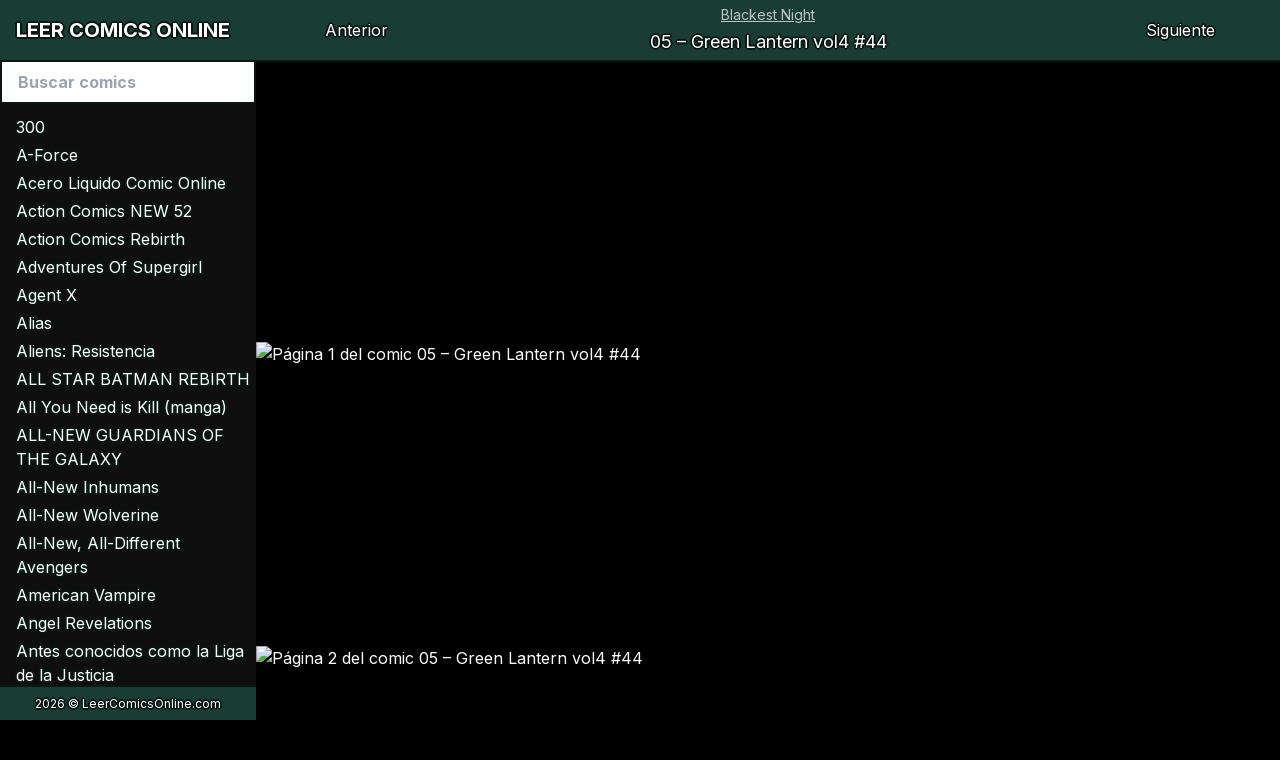

--- FILE ---
content_type: text/html; charset=utf-8
request_url: https://leercomicsonline.com/05-green-lantern-vol4-44
body_size: 3243
content:
<!DOCTYPE html><html lang="es"><head><meta charSet="utf-8"/><meta name="viewport" content="width=device-width, initial-scale=1"/><link rel="preload" href="/_next/static/media/e4af272ccee01ff0-s.p.woff2" as="font" crossorigin="" type="font/woff2"/><link rel="stylesheet" href="/_next/static/css/c97cd45f377a4107.css" data-precedence="next"/><link rel="preload" as="script" fetchPriority="low" href="/_next/static/chunks/webpack-9a008c73f7082b45.js"/><script src="/_next/static/chunks/fd9d1056-6279e2079465e1e4.js" async=""></script><script src="/_next/static/chunks/938-ae4cb70abe3bb6a6.js" async=""></script><script src="/_next/static/chunks/main-app-01dcb8892b176af1.js" async=""></script><script src="/_next/static/chunks/569-42c464f83493c6be.js" async=""></script><script src="/_next/static/chunks/app/(pages)/%5Bslug%5D/page-b2c729f835f5f103.js" async=""></script><script src="/_next/static/chunks/app/layout-1ab0b953474ae029.js" async=""></script><script async="" src="https://pagead2.googlesyndication.com/pagead/js/adsbygoogle.js?client=ca-pub-4311249285901114" crossorigin="anonymous"></script><link rel="preload" href="https://www.googletagmanager.com/gtag/js?id=G-HL844MCWYT" as="script"/><title>05 – Green Lantern vol4 #44 - Leer Comics Online</title><meta name="description" content="05 – Green Lantern vol4 #44"/><meta name="application-name" content="Leer Comics Online"/><meta name="referrer" content="origin-when-cross-origin"/><meta name="apple-mobile-web-app-capable" content="yes"/><meta property="og:title" content="05 – Green Lantern vol4 #44 - Leer Comics Online"/><meta property="og:description" content="05 – Green Lantern vol4 #44"/><meta property="og:url" content="https://leercomicsonline.com/categorias/05-green-lantern-vol4-44"/><meta property="og:type" content="article"/><meta name="twitter:card" content="summary_large_image"/><meta name="twitter:title" content="05 – Green Lantern vol4 #44 - Leer Comics Online"/><meta name="twitter:description" content="05 – Green Lantern vol4 #44"/><meta name="twitter:image" content="https://leercomicsonline.com/blackest-night-300x461.jpg"/><link rel="icon" href="/favicon.ico" type="image/x-icon" sizes="215x215"/><meta name="next-size-adjust"/><script src="/_next/static/chunks/polyfills-c67a75d1b6f99dc8.js" noModule=""></script></head><body class="__className_f367f3"><div class="lg:flex min-h-screen"><header class="flex flex-col mt-0 mx-auto w-64 transition-[left] -left-64 lg:left-0 lg:w-auto flex-[0_0_16rem] h-screen fixed lg:sticky top-0 z-30 border-r-2 lg:border-r-0 border-[rgb(var(--dark-green))]" style="background-color:rgb(var(--green))"><button aria-expanded="false" aria-label="Main Menu Show/Hide" class="inline"><svg class="fill-current h-[3.85rem] w-[4rem] absolute -right-16 bg-[rgb(var(--green))] lg:hidden p-5 border-b-2 border-r-2 border-[rgb(var(--dark-green))]" viewBox="0 0 20 20"><line x1="0" y1="0" x2="20" y2="20" class="hidden" style="stroke:#fff;stroke-width:3"></line><line x1="20" y1="0" x2="0" y2="20" class="hidden" style="stroke:#fff;stroke-width:3"></line><path class="" d="M0 3h20v2H0V3zm0 6h20v2H0V9zm0 6h20v2H0v-2z"></path></svg></button><a href="/"><span class="block text-xl font-bold py-4 pl-4 text-border-green uppercase">Leer Comics Online</span></a><input type="text" placeholder="Buscar comics" class="inline-block w-full outline-none py-2 px-4 font-bold text-black border-green"/><nav class="main-menu"><ul class="w-full overflow-y-auto overflow-x-clip max-w-64 pt-3 border-b-2 absolute top-[103px] bottom-[33px]" style="background-color:rgb(var(--black));border-bottom-color:rgb(var(--dark-green))"></ul></nav><div class="text-xs text-[0.66rem] p-2 text-center text-border-green absolute bottom-0 w-full">2026<!-- --> © LeerComicsOnline.com</div></header><main class="flex-1 bg-cover relative"><section><div class="flex sticky top-0 min-h-[62px] bg-[rgb(var(--green))] text-center z-10 border-b-2 border-[rgb(var(--dark-green))]"><div class="lg:hidden flex-[60px_0_0]"></div><div class="flex-1 lg:flex-[0_0_200px]"></div><div class="flex-1 text-lg pb-1 hidden lg:block"><a rel="category" class="text-sm underline underline-offset-4 hover:no-underline opacity-70" href="/categorias/undefined"></a><h1 class="text-border-green"></h1></div><div class="flex-1 lg:flex-[0_0_200px]"></div></div><div class="flex flex-col text-lg pb-2 bg-[rgb(var(--green))] text-center lg:hidden relative border-b-2 border-[rgb(var(--dark-green))] min-h-[74px]"><a rel="category" class="text-sm underline underline-offset-4 py-2 hover:no-underline opacity-70" href="/categorias/undefined"></a><h1 class="text-border-green"></h1></div><div class="max-w-5xl mx-auto mb-[50vh]"><div><ins class="adsbygoogle" style="display:block" data-ad-client="ca-pub-4311249285901114" data-ad-slot="4606816034" data-ad-format="auto" data-full-width-responsive="true"></ins></div></div></section></main></div><script src="/_next/static/chunks/webpack-9a008c73f7082b45.js" async=""></script><script>(self.__next_f=self.__next_f||[]).push([0]);self.__next_f.push([2,null])</script><script>self.__next_f.push([1,"1:HL[\"/_next/static/media/e4af272ccee01ff0-s.p.woff2\",\"font\",{\"crossOrigin\":\"\",\"type\":\"font/woff2\"}]\n2:HL[\"/_next/static/css/c97cd45f377a4107.css\",\"style\"]\n0:\"$L3\"\n"])</script><script>self.__next_f.push([1,"4:I[7690,[],\"\"]\n6:I[3118,[\"569\",\"static/chunks/569-42c464f83493c6be.js\",\"776\",\"static/chunks/app/(pages)/%5Bslug%5D/page-b2c729f835f5f103.js\"],\"\"]\n7:I[5613,[],\"\"]\n9:I[1778,[],\"\"]\na:I[86,[\"569\",\"static/chunks/569-42c464f83493c6be.js\",\"185\",\"static/chunks/app/layout-1ab0b953474ae029.js\"],\"\"]\nf:I[5935,[\"569\",\"static/chunks/569-42c464f83493c6be.js\",\"185\",\"static/chunks/app/layout-1ab0b953474ae029.js\"],\"\"]\n11:I[8955,[],\"\"]\n8:[\"slug\",\"05-green-lantern-vol4-44\",\"d\"]\nb:{\"fontFamily\":\"system-ui,\\\"Segoe UI\\\",Roboto,H"])</script><script>self.__next_f.push([1,"elvetica,Arial,sans-serif,\\\"Apple Color Emoji\\\",\\\"Segoe UI Emoji\\\"\",\"height\":\"100vh\",\"textAlign\":\"center\",\"display\":\"flex\",\"flexDirection\":\"column\",\"alignItems\":\"center\",\"justifyContent\":\"center\"}\nc:{\"display\":\"inline-block\",\"margin\":\"0 20px 0 0\",\"padding\":\"0 23px 0 0\",\"fontSize\":24,\"fontWeight\":500,\"verticalAlign\":\"top\",\"lineHeight\":\"49px\"}\nd:{\"display\":\"inline-block\"}\ne:{\"fontSize\":14,\"fontWeight\":400,\"lineHeight\":\"49px\",\"margin\":0}\n"])</script><script>self.__next_f.push([1,"3:[[[\"$\",\"link\",\"0\",{\"rel\":\"stylesheet\",\"href\":\"/_next/static/css/c97cd45f377a4107.css\",\"precedence\":\"next\",\"crossOrigin\":\"$undefined\"}]],[\"$\",\"$L4\",null,{\"buildId\":\"kfRkpDDwPWCejzslVeYjF\",\"assetPrefix\":\"\",\"initialCanonicalUrl\":\"/05-green-lantern-vol4-44\",\"initialTree\":[\"\",{\"children\":[\"(pages)\",{\"children\":[[\"slug\",\"05-green-lantern-vol4-44\",\"d\"],{\"children\":[\"__PAGE__\",{}]}]}]},\"$undefined\",\"$undefined\",true],\"initialSeedData\":[\"\",{\"children\":[\"(pages)\",{\"children\":[[\"slug\",\"05-green-lantern-vol4-44\",\"d\"],{\"children\":[\"__PAGE__\",{},[\"$L5\",[\"$\",\"$L6\",null,{\"slug\":\"05-green-lantern-vol4-44\"}],null]]},[\"$\",\"$L7\",null,{\"parallelRouterKey\":\"children\",\"segmentPath\":[\"children\",\"(pages)\",\"children\",\"$8\",\"children\"],\"loading\":\"$undefined\",\"loadingStyles\":\"$undefined\",\"loadingScripts\":\"$undefined\",\"hasLoading\":false,\"error\":\"$undefined\",\"errorStyles\":\"$undefined\",\"errorScripts\":\"$undefined\",\"template\":[\"$\",\"$L9\",null,{}],\"templateStyles\":\"$undefined\",\"templateScripts\":\"$undefined\",\"notFound\":\"$undefined\",\"notFoundStyles\":\"$undefined\",\"styles\":null}]]},[\"$\",\"$L7\",null,{\"parallelRouterKey\":\"children\",\"segmentPath\":[\"children\",\"(pages)\",\"children\"],\"loading\":\"$undefined\",\"loadingStyles\":\"$undefined\",\"loadingScripts\":\"$undefined\",\"hasLoading\":false,\"error\":\"$undefined\",\"errorStyles\":\"$undefined\",\"errorScripts\":\"$undefined\",\"template\":[\"$\",\"$L9\",null,{}],\"templateStyles\":\"$undefined\",\"templateScripts\":\"$undefined\",\"notFound\":[[\"$\",\"title\",null,{\"children\":\"404: This page could not be found.\"}],[\"$\",\"div\",null,{\"style\":{\"fontFamily\":\"system-ui,\\\"Segoe UI\\\",Roboto,Helvetica,Arial,sans-serif,\\\"Apple Color Emoji\\\",\\\"Segoe UI Emoji\\\"\",\"height\":\"100vh\",\"textAlign\":\"center\",\"display\":\"flex\",\"flexDirection\":\"column\",\"alignItems\":\"center\",\"justifyContent\":\"center\"},\"children\":[\"$\",\"div\",null,{\"children\":[[\"$\",\"style\",null,{\"dangerouslySetInnerHTML\":{\"__html\":\"body{color:#000;background:#fff;margin:0}.next-error-h1{border-right:1px solid rgba(0,0,0,.3)}@media (prefers-color-scheme:dark){body{color:#fff;background:#000}.next-error-h1{border-right:1px solid rgba(255,255,255,.3)}}\"}}],[\"$\",\"h1\",null,{\"className\":\"next-error-h1\",\"style\":{\"display\":\"inline-block\",\"margin\":\"0 20px 0 0\",\"padding\":\"0 23px 0 0\",\"fontSize\":24,\"fontWeight\":500,\"verticalAlign\":\"top\",\"lineHeight\":\"49px\"},\"children\":\"404\"}],[\"$\",\"div\",null,{\"style\":{\"display\":\"inline-block\"},\"children\":[\"$\",\"h2\",null,{\"style\":{\"fontSize\":14,\"fontWeight\":400,\"lineHeight\":\"49px\",\"margin\":0},\"children\":\"This page could not be found.\"}]}]]}]}]],\"notFoundStyles\":[],\"styles\":null}]]},[null,[\"$\",\"html\",null,{\"lang\":\"es\",\"children\":[\"$\",\"body\",null,{\"className\":\"__className_f367f3\",\"children\":[[\"$\",\"div\",null,{\"className\":\"lg:flex min-h-screen\",\"children\":[[\"$\",\"$La\",null,{}],[\"$\",\"main\",null,{\"className\":\"flex-1 bg-cover relative\",\"children\":[\"$\",\"$L7\",null,{\"parallelRouterKey\":\"children\",\"segmentPath\":[\"children\"],\"loading\":\"$undefined\",\"loadingStyles\":\"$undefined\",\"loadingScripts\":\"$undefined\",\"hasLoading\":false,\"error\":\"$undefined\",\"errorStyles\":\"$undefined\",\"errorScripts\":\"$undefined\",\"template\":[\"$\",\"$L9\",null,{}],\"templateStyles\":\"$undefined\",\"templateScripts\":\"$undefined\",\"notFound\":[[\"$\",\"title\",null,{\"children\":\"404: This page could not be found.\"}],[\"$\",\"div\",null,{\"style\":\"$b\",\"children\":[\"$\",\"div\",null,{\"children\":[[\"$\",\"style\",null,{\"dangerouslySetInnerHTML\":{\"__html\":\"body{color:#000;background:#fff;margin:0}.next-error-h1{border-right:1px solid rgba(0,0,0,.3)}@media (prefers-color-scheme:dark){body{color:#fff;background:#000}.next-error-h1{border-right:1px solid rgba(255,255,255,.3)}}\"}}],[\"$\",\"h1\",null,{\"className\":\"next-error-h1\",\"style\":\"$c\",\"children\":\"404\"}],[\"$\",\"div\",null,{\"style\":\"$d\",\"children\":[\"$\",\"h2\",null,{\"style\":\"$e\",\"children\":\"This page could not be found.\"}]}]]}]}]],\"notFoundStyles\":[],\"styles\":null}]}]]}],[\"$\",\"script\",null,{\"async\":true,\"src\":\"https://pagead2.googlesyndication.com/pagead/js/adsbygoogle.js?client=ca-pub-4311249285901114\",\"crossOrigin\":\"anonymous\"}],[\"$\",\"$Lf\",null,{\"async\":true,\"src\":\"https://www.googletagmanager.com/gtag/js?id=G-HL844MCWYT\"}],[\"$\",\"$Lf\",null,{\"id\":\"analytics\",\"strategy\":\"lazyOnload\",\"children\":\"\\n\\t\\t\\t\\t\\t\\twindow.dataLayer = window.dataLayer || [];\\n\\t\\t\\t\\t\\t\\tfunction gtag(){dataLayer.push(arguments);}\\n\\t\\t\\t\\t\\t\\tgtag('js', new Date());\\n\\t\\t\\t\\t\\t\\tgtag('config', 'G-HL844MCWYT', {\\n\\t\\t\\t\\t\\t\\tpage_path: window.location.pathname,\\n\\t\\t\\t\\t\\t\\t});\\n\\t\\t\\t\\t\"}]]}]}],null]],\"initialHead\":[false,\"$L10\"],\"globalErrorComponent\":\"$11\"}]]\n"])</script><script>self.__next_f.push([1,"10:[[\"$\",\"meta\",\"0\",{\"name\":\"viewport\",\"content\":\"width=device-width, initial-scale=1\"}],[\"$\",\"meta\",\"1\",{\"charSet\":\"utf-8\"}],[\"$\",\"title\",\"2\",{\"children\":\"05 – Green Lantern vol4 #44 - Leer Comics Online\"}],[\"$\",\"meta\",\"3\",{\"name\":\"description\",\"content\":\"05 – Green Lantern vol4 #44\"}],[\"$\",\"meta\",\"4\",{\"name\":\"application-name\",\"content\":\"Leer Comics Online\"}],[\"$\",\"meta\",\"5\",{\"name\":\"referrer\",\"content\":\"origin-when-cross-origin\"}],[\"$\",\"meta\",\"6\",{\"name\":\"apple-mobile-web-app-capable\",\"content\":\"yes\"}],[\"$\",\"meta\",\"7\",{\"property\":\"og:title\",\"content\":\"05 – Green Lantern vol4 #44 - Leer Comics Online\"}],[\"$\",\"meta\",\"8\",{\"property\":\"og:description\",\"content\":\"05 – Green Lantern vol4 #44\"}],[\"$\",\"meta\",\"9\",{\"property\":\"og:url\",\"content\":\"https://leercomicsonline.com/categorias/05-green-lantern-vol4-44\"}],[\"$\",\"meta\",\"10\",{\"property\":\"og:type\",\"content\":\"article\"}],[\"$\",\"meta\",\"11\",{\"name\":\"twitter:card\",\"content\":\"summary_large_image\"}],[\"$\",\"meta\",\"12\",{\"name\":\"twitter:title\",\"content\":\"05 – Green Lantern vol4 #44 - Leer Comics Online\"}],[\"$\",\"meta\",\"13\",{\"name\":\"twitter:description\",\"content\":\"05 – Green Lantern vol4 #44\"}],[\"$\",\"meta\",\"14\",{\"name\":\"twitter:image\",\"content\":\"https://leercomicsonline.com/blackest-night-300x461.jpg\"}],[\"$\",\"link\",\"15\",{\"rel\":\"icon\",\"href\":\"/favicon.ico\",\"type\":\"image/x-icon\",\"sizes\":\"215x215\"}],[\"$\",\"meta\",\"16\",{\"name\":\"next-size-adjust\"}]]\n"])</script><script>self.__next_f.push([1,"5:null\n"])</script><script>self.__next_f.push([1,""])</script></body></html>

--- FILE ---
content_type: text/html; charset=utf-8
request_url: https://www.google.com/recaptcha/api2/aframe
body_size: 268
content:
<!DOCTYPE HTML><html><head><meta http-equiv="content-type" content="text/html; charset=UTF-8"></head><body><script nonce="6QjmriIx6AUJA1y4KeY5aw">/** Anti-fraud and anti-abuse applications only. See google.com/recaptcha */ try{var clients={'sodar':'https://pagead2.googlesyndication.com/pagead/sodar?'};window.addEventListener("message",function(a){try{if(a.source===window.parent){var b=JSON.parse(a.data);var c=clients[b['id']];if(c){var d=document.createElement('img');d.src=c+b['params']+'&rc='+(localStorage.getItem("rc::a")?sessionStorage.getItem("rc::b"):"");window.document.body.appendChild(d);sessionStorage.setItem("rc::e",parseInt(sessionStorage.getItem("rc::e")||0)+1);localStorage.setItem("rc::h",'1768926583451');}}}catch(b){}});window.parent.postMessage("_grecaptcha_ready", "*");}catch(b){}</script></body></html>

--- FILE ---
content_type: text/x-component
request_url: https://leercomicsonline.com/categorias/undefined?_rsc=cbjhx
body_size: -393
content:
0:["kfRkpDDwPWCejzslVeYjF",[["children","(pages)","children","categorias",["categorias",{"children":[["slug","undefined","d"],{"children":["__PAGE__",{}]}]}],null,null]]]


--- FILE ---
content_type: text/x-component
request_url: https://leercomicsonline.com/categorias/blackest-night?_rsc=cbjhx
body_size: -355
content:
0:["kfRkpDDwPWCejzslVeYjF",[["children","(pages)","children","categorias",["categorias",{"children":[["slug","blackest-night","d"],{"children":["__PAGE__",{}]}]}],null,null]]]


--- FILE ---
content_type: text/x-component
request_url: https://leercomicsonline.com/categorias/adventures-of-supergirl?_rsc=cbjhx
body_size: -446
content:
0:["kfRkpDDwPWCejzslVeYjF",[["children","(pages)","children","categorias",["categorias",{"children":[["slug","adventures-of-supergirl","d"],{"children":["__PAGE__",{}]}]}],null,null]]]


--- FILE ---
content_type: text/x-component
request_url: https://leercomicsonline.com/categorias/all-new-guardians-of-the-galaxy?_rsc=cbjhx
body_size: -434
content:
0:["kfRkpDDwPWCejzslVeYjF",[["children","(pages)","children","categorias",["categorias",{"children":[["slug","all-new-guardians-of-the-galaxy","d"],{"children":["__PAGE__",{}]}]}],null,null]]]


--- FILE ---
content_type: text/x-component
request_url: https://leercomicsonline.com/categorias/antes-conocidos-como-la-liga-de-la-justicia?_rsc=cbjhx
body_size: -269
content:
0:["kfRkpDDwPWCejzslVeYjF",[["children","(pages)","children","categorias",["categorias",{"children":[["slug","antes-conocidos-como-la-liga-de-la-justicia","d"],{"children":["__PAGE__",{}]}]}],null,null]]]


--- FILE ---
content_type: text/x-component
request_url: https://leercomicsonline.com/06-green-lantern-corps-39?_rsc=cbjhx
body_size: -289
content:
0:["kfRkpDDwPWCejzslVeYjF",[["children","(pages)","children",["slug","06-green-lantern-corps-39","d"],[["slug","06-green-lantern-corps-39","d"],{"children":["__PAGE__",{}]}],null,null]]]


--- FILE ---
content_type: text/x-component
request_url: https://leercomicsonline.com/categorias/acero-liquido-comic-online?_rsc=cbjhx
body_size: -438
content:
0:["kfRkpDDwPWCejzslVeYjF",[["children","(pages)","children","categorias",["categorias",{"children":[["slug","acero-liquido-comic-online","d"],{"children":["__PAGE__",{}]}]}],null,null]]]


--- FILE ---
content_type: text/x-component
request_url: https://leercomicsonline.com/categorias/a-force?_rsc=cbjhx
body_size: -464
content:
0:["kfRkpDDwPWCejzslVeYjF",[["children","(pages)","children","categorias",["categorias",{"children":[["slug","a-force","d"],{"children":["__PAGE__",{}]}]}],null,null]]]


--- FILE ---
content_type: text/x-component
request_url: https://leercomicsonline.com/04-blackest-night-01-08?_rsc=cbjhx
body_size: -412
content:
0:["kfRkpDDwPWCejzslVeYjF",[["children","(pages)","children",["slug","04-blackest-night-01-08","d"],[["slug","04-blackest-night-01-08","d"],{"children":["__PAGE__",{}]}],null,null]]]


--- FILE ---
content_type: text/x-component
request_url: https://leercomicsonline.com/categorias/aliens-resistencia?_rsc=cbjhx
body_size: -434
content:
0:["kfRkpDDwPWCejzslVeYjF",[["children","(pages)","children","categorias",["categorias",{"children":[["slug","aliens-resistencia","d"],{"children":["__PAGE__",{}]}]}],null,null]]]
